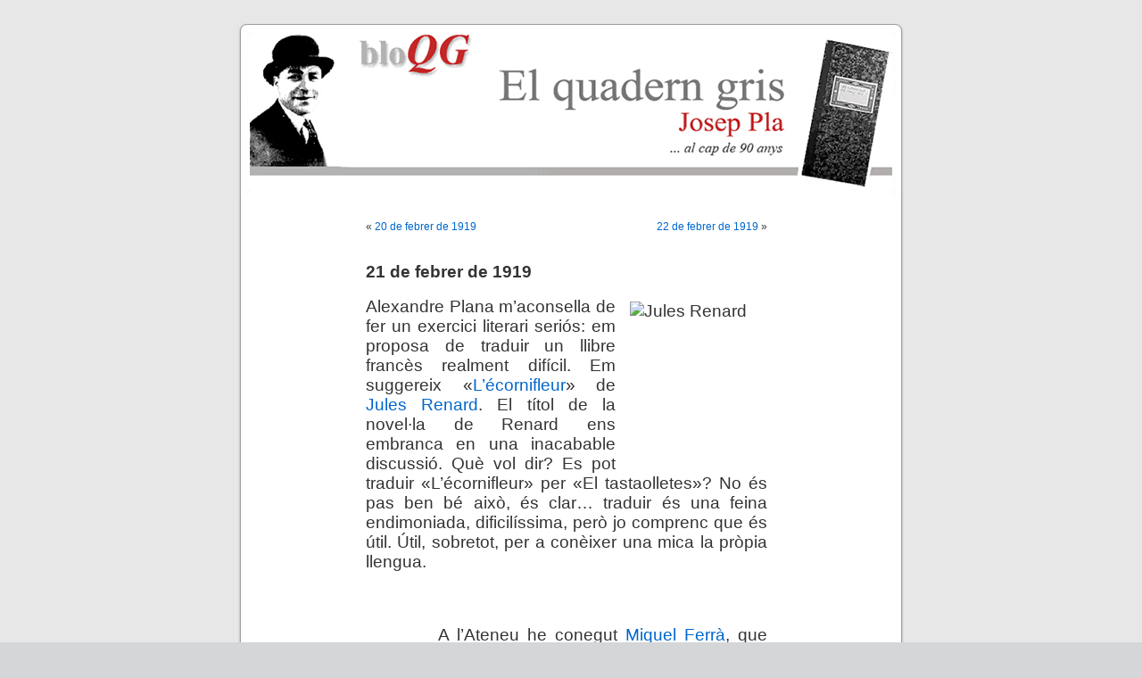

--- FILE ---
content_type: text/html; charset=UTF-8
request_url: http://www.lletres.net/pla/QG/?p=80
body_size: 5624
content:
<!DOCTYPE html PUBLIC "-//W3C//DTD XHTML 1.0 Transitional//EN" "http://www.w3.org/TR/xhtml1/DTD/xhtml1-transitional.dtd">
<html xmlns="http://www.w3.org/1999/xhtml" lang="ca">

<head profile="http://gmpg.org/xfn/11">
<meta http-equiv="Content-Type" content="text/html; charset=UTF-8" />

<title>21 de febrer de 1919 &laquo;  bloQG — El blog del &#039;Quadern gris&#039;</title>

<link rel="stylesheet" href="http://www.lletres.net/pla/QG/wp-content/themes/elquaderngris-maig09/style.css" type="text/css" media="screen" />
<link rel="alternate" type="application/rss+xml" title="bloQG — El blog del &#039;Quadern gris&#039; Fil RSS" href="http://www.lletres.net/pla/QG/?feed=rss2" />
<link rel="alternate" type="application/atom+xml" title="bloQG — El blog del &#039;Quadern gris&#039; Fil Atom" href="http://www.lletres.net/pla/QG/?feed=atom" /> 
<link rel="pingback" href="http://www.lletres.net/pla/QG/xmlrpc.php" />
<LINK REL="SHORTCUT ICON" HREF="/pla/QG/imatges/favicon.png">

<style type="text/css" media="screen">

	#page { background: url("http://www.lletres.net/pla/QG/wp-content/themes/elquaderngris-maig09/images/kubrickbgwide.jpg") repeat-y top; border: none; }

</style>

 

<link rel="alternate" type="application/rss+xml" title="bloQG — El blog del &#039;Quadern gris&#039; &raquo; 21 de febrer de 1919 Canal dels comentaris" href="http://www.lletres.net/pla/QG/?feed=rss2&#038;p=80" />
<script type='text/javascript' src='http://www.lletres.net/pla/QG/wp-includes/js/comment-reply.min.js?ver=3.5'></script>
<link rel="EditURI" type="application/rsd+xml" title="RSD" href="http://www.lletres.net/pla/QG/xmlrpc.php?rsd" />
<link rel="wlwmanifest" type="application/wlwmanifest+xml" href="http://www.lletres.net/pla/QG/wp-includes/wlwmanifest.xml" /> 
<link rel='prev' title='20 de febrer de 1919' href='http://www.lletres.net/pla/QG/?p=3104' />
<link rel='next' title='22 de febrer de 1919' href='http://www.lletres.net/pla/QG/?p=3108' />
<meta name="generator" content="WordPress 3.5" />
<link rel='canonical' href='http://www.lletres.net/pla/QG/?p=80' />
		<style type="text/css">
						ol.footnotes li {list-style-type:decimal;}
						ol.footnotes{font-size:0.8em; color:#666666;}		</style>
			<style type="text/css">.recentcomments a{display:inline !important;padding:0 !important;margin:0 !important;}</style>
</head>
<body>
<div id="page">

	<a href="http://www.lletres.net/pla/QG/">
<div id="header" style="cursor:pointer;">

	<div id="headerimg">
		<div class="description">El quadern gris &#8211; Blog amb els apunts del QG. Josep Pla (1918-1919)</div>
	</div>

</div>
	</a>
<hr />

	<div id="content" class="widecolumn">

	
		<div class="navigation">
			<div class="alignleft">&laquo; <a href="http://www.lletres.net/pla/QG/?p=3104" rel="prev">20 de febrer de 1919</a></div>
			<div class="alignright"><a href="http://www.lletres.net/pla/QG/?p=3108" rel="next">22 de febrer de 1919</a> &raquo;</div>
		</div>

		<div class="post-80 post type-post status-publish format-standard hentry category-caracters-persones-i-personatges category-lectures-literatura category-llengua" id="post-80">
			<h2>21 de febrer de 1919</h2>

			<div class="entry">
				<p><img class="alignright" style="margin: 1px 12px;" title="Jules Renard (1864 - 1910)" alt="Jules Renard" src="http://www.andreusotorra.com/vinyetaliteraria/gifsco/llibres/renardj.gif" width="138" height="177" align="right" hspace="12" vspace="1" />Alexandre Plana m&#8217;aconsella de fer un exercici literari seriós: em proposa de traduir un llibre francès realment difícil. Em suggereix «<a title="J. Renard. 'Lècornifleur', text íntegre" href="http://www.inlibroveritas.net/lire/oeuvre15466.html" target="_blank">L&#8217;écornifleur</a>» de <a title="Jules Renard a les pàgines d'Andreu Sotorra" href="http://www.andreusotorra.com/vinyetaliteraria/docus/renardj.html" target="_blank">Jules Renard</a>. El títol de la novel·la de Renard ens embranca en una inacabable discussió. Què vol dir? Es pot traduir «L&#8217;écornifleur» per «El tastaolletes»? No és pas ben bé això, és clar&#8230; traduir és una feina endimoniada, dificilíssima, però jo comprenc que és útil. Útil, sobretot, per a conèixer una mica la pròpia llengua.</p>
<p><span style="color: #ffffff;">. </span></p>
<p><img class="alignleft" style="margin: -1px 4px -6px -1px;" title="Miquel Ferrà (1885-1947)" alt="" src="http://www.enciclopedia-catalana.com/fototeca/fotog/A010535.jpg" width="70" height="96" />A l&#8217;Ateneu he conegut <a title="Miquel Ferrà a Lletra (UOC)" href="http://www.uoc.edu/lletra/noms/mferra/index.html" target="_blank">Miquel Ferrà</a>, que em sembla una persona boníssima. És <a title="MagTeatre" href="http://www.mallorcaweb.com/magteatre/poemessolts2/ferra.html" target="_blank">poeta</a> i bibliotecari a l&#8217;Hospital Clínic. Li tenia una mica de mania perquè quan fou bibliotecari a la Universitat no em serví mai cap llibre dels que jo li demanava. Al cap de poca estona d&#8217;haver-li lliurat la papereta em venia a trobar amb un llibre a la mà. Em deia:</p>
<p>–Per a passar l&#8217;estona li deurà ésser igual aquesta novel·la de Pérez Galdós&#8230; No li sembla?</p>
<p>Jo feia una cara d&#8217;astorament i ell em dedicava un petit somriure. Avui m&#8217;ha dit:</p>
<p>–A la Biblioteca de la Universitat hi ha llibres molt bons. Vostè me&#8217;n demanà alguns. Sempre el veia amb el catàleg als dits. No els hi vaig pas servir. En aquest punt tinc el mateix criteri que el senyor Aguiló. Els llibres bons no poden pas anar a la sala pública de la biblioteca. Aquestes sales són per a llegir Blasco Ibáñez o Pérez Galdós, comprèn?</p>
<p>Ferrà és un home net, polit, actiu. Té el nas una mica a la murciana, d&#8217;<em>hospiciano</em>, un nas de crani de la cultura de El-Argar. El que m&#8217;agrada sobretot d&#8217;ell és la seva independència de criteri –malgrat ésser mallorquí.</p>
<p><span style="color: #ffffff;">. </span></p>
<p>Aquesta nit Barcelona està imponent. Tot a les fosques. La cosa és tan insòlita que és literalment indescriptible. El que fa més impressió és el silenci –el silenci densíssim. No se sent ni l&#8217;udol llunyà dels vaixells que salpen ni les locomotores llunyanes. Res. És com una llosa de plom, pesadíssima.</p>

								
				<p class="postmetadata alt">
					<small>
												Aquesta entrada fou escrita  el dissabte 21 febrer 2009 a les 0:00 i desada a <a href="http://www.lletres.net/pla/QG/?cat=36" title="Mostra totes les entrades a caràcters, persones i personatges" rel="category">caràcters, persones i personatges</a>, <a href="http://www.lletres.net/pla/QG/?cat=37" title="Mostra totes les entrades a lectures, literatura" rel="category">lectures, literatura</a>, <a href="http://www.lletres.net/pla/QG/?cat=19" title="Mostra totes les entrades a llengua" rel="category">llengua</a>.						Pots seguir les respostes a aquesta entrada amb el fil <a href='http://www.lletres.net/pla/QG/?feed=rss2&p=80'>RSS 2.0</a>. 

													Pots <a href="#respond">respondre</a>, o fer un <a href="http://www.lletres.net/pla/QG/wp-trackback.php?p=80" rel="trackback">retroenllaç</a> des del teu propi web.
						
					</small>
				</p>

			</div>
		</div>

	
<!-- You can start editing here. -->

	<h3 id="comments">4 Respostes a &#8220;21 de febrer de 1919&#8221;</h3>

	<ol class="commentlist">
			<li class="comment even thread-even depth-1" id="comment-2045">
				<div id="div-comment-2045" class="comment-body">
				<div class="comment-author vcard">
				<cite class="fn">Florenci Salesas</cite> <span class="says">escrigué:</span>		</div>

		<div class="comment-meta commentmetadata"><a href="http://www.lletres.net/pla/QG/?p=80#comment-2045">
			21 febrer 2009 a les 8:17</a>		</div>

		<p>Trauttore, traditore&#8230; Traduir és una feina tremenda, com caminar damunt d&#8217;un mur finíssim, certament.<br />
Recomano que cliqueu els enllaços, si teniu temps:<br />
He llegit el fragment del senyor Renard a l&#8217;enllaç i m&#8217;he quedat esgarrifat per la cruesa. Molt contundent però molt ben descrit. El desconeixia totalment.<br />
També està molt bé l&#8217;enllaç a Miquel Ferrà. La descripció que hi fa allà en Pla és un complement perfecte, i gens contradictori, amb el que hi diu a l&#8217;entrada d&#8217;avui. Hi ha tanta gent que, sense esperar res a canvi, a la seva manera, ha fet tant per aquesta llengua, sense esperar cap agraïment d&#8217;un poble inevitablement ignorant.<br />
Cada dia aprenem coses.</p>

		<div class="reply">
				</div>
				</div>
		</li>
		<li class="comment odd alt thread-odd thread-alt depth-1" id="comment-2043">
				<div id="div-comment-2043" class="comment-body">
				<div class="comment-author vcard">
				<cite class="fn">Antoni</cite> <span class="says">escrigué:</span>		</div>

		<div class="comment-meta commentmetadata"><a href="http://www.lletres.net/pla/QG/?p=80#comment-2043">
			21 febrer 2009 a les 8:52</a>		</div>

		<p>Molt bo el teu comentari, Florenci. Jo també m&#8217;he llegit el text del gat de Renard i he quedat parat a mesura que anava llegint. No m&#8217;esperava una cosa així quan he començat a llegir-lo. Està molt bé, molt ben escrit.</p>
<p>Sobre la traducció que ens explica Pla que comença a fer avui, jo em pregunto si la va acabar, si es va publicar. Al llibre JOSEP PLA: BIOGRAFIA DE L&#8217;HOMENOT de Xavier Febrés llegeixo això:<br />
&#8220;Pel seu cantó, Josep Martinell aportava aclariments de coneixedor de Pla i de la literatura francesa: &#8220;És a El quadern gris, escrit abans de Coses vistes però refet ja en la maduresa, que cal cercar la pista de l&#8217;autor que va influir definitivament en l&#8217;elaboració del seu estil tan personal, sense convencionalismes. És Jules Renard. En El quadern gris hi ha algunes referències a aquest autor. És en aquella època que va traduir L&#8217;ecornifleur per fer exercicis d&#8217;estil. Aquesta traducció la va donar a Alexandre Plana, que va ésser l&#8217;home que més el va ajudar en els primers anys de periodisme.&#8221; (Josep Martinell. Punt Diari, 23 abril 1982)</p>

		<div class="reply">
				</div>
				</div>
		</li>
		<li class="comment even thread-even depth-1" id="comment-2044">
				<div id="div-comment-2044" class="comment-body">
				<div class="comment-author vcard">
				<cite class="fn"><a href='http://anticanons.blogspot.com' rel='external nofollow' class='url'>Helena Bonals</a></cite> <span class="says">escrigué:</span>		</div>

		<div class="comment-meta commentmetadata"><a href="http://www.lletres.net/pla/QG/?p=80#comment-2044">
			21 febrer 2009 a les 12:05</a>		</div>

		<p>&#8220;Els llibres bons no poden pas anar a la sala pública de la biblioteca. Aquestes sales són per a llegir Blasco Ibáñez o Pérez Galdós, comprèn?&#8221;: els llibres d&#8217;una biblioteca no han de ser en vitrines, o col.locats horitzontalment, o fora d&#8217;accés: els llibres són per ser llegits, l&#8217;única funció del bibliotecari és fer arribar els llibres als usuaris, i en últim terme que els llibres es llegeixin. Tota la resta només és dirigit a aquest objectiu. Però crec que les primeres biblioteques públiques de Catalunya són d&#8217;aquesta època, en què no s&#8217;havien acostumat al préstec &#8220;universal&#8221; encara.</p>
<p>M&#8217;agradaria de saber quins eren els llibres que el bibliotecari no li entregava a Pla. I què tenen de dolent Blasco Ibáñez o Pérez Galdós, apart de ser en un idioma que no acostumo a llegir&#8230;</p>

		<div class="reply">
				</div>
				</div>
		</li>
		<li class="pingback odd alt thread-odd thread-alt depth-1" id="comment-2042">
				<div id="div-comment-2042" class="comment-body">
				<div class="comment-author vcard">
				<cite class="fn"><a href='http://lecturaidecoracio.wordpress.com/2009/02/21/traduir-per-escriure/' rel='external nofollow' class='url'>Traduir per escriure &laquo; Per a lectura i decoració</a></cite> <span class="says">escrigué:</span>		</div>

		<div class="comment-meta commentmetadata"><a href="http://www.lletres.net/pla/QG/?p=80#comment-2042">
			21 febrer 2009 a les 20:31</a>		</div>

		<p>[...] 21 Febrer 2009 Traduir per&nbsp;escriure Posted by Anna under l&#8217;ofici, la blogocosa, lapidari | Etiquetes: Josep Pla, traducc, traducció | &nbsp;  […] traduir és una feina endimoniada, dificilíssima, però jo comprenc que és útil. Útil, sobretot, per a conèixer una mica la pròpia llengua. Josep Pla, &#8216;El quadern gris&#8217;, 21 de febrer de 1919 [...]</p>

		<div class="reply">
				</div>
				</div>
		</li>
	</ol>

	<div class="navigation">
		<div class="alignleft"></div>
		<div class="alignright"></div>
	</div>

 


<div id="respond">

<h3>Fer un comentari</h3>

<div id="cancel-comment-reply"> 
	<small><a rel="nofollow" id="cancel-comment-reply-link" href="/pla/QG/?p=80#respond" style="display:none;">Feu clic aquí per cancel·lar la resposta.</a></small>
</div> 


<form action="http://www.lletres.net/pla/QG/wp-comments-post.php" method="post" id="commentform">


<p><input type="text" name="author" id="author" value="" size="22" tabindex="1" aria-required='true' />
<label for="author">Nom (necessari)</label></p>

<p><input type="text" name="email" id="email" value="" size="22" tabindex="2" aria-required='true' />
<label for="email">Adreça electrònica (no es farà pública) (necessari)</label></p>

<p><input type="text" name="url" id="url" value="" size="22" tabindex="3" />
<label for="url">Lloc web</label></p>


<!--<p><small><strong>XHTML:</strong> Pots usar aquestes marques: <code>&lt;a href=&quot;&quot; title=&quot;&quot;&gt; &lt;abbr title=&quot;&quot;&gt; &lt;acronym title=&quot;&quot;&gt; &lt;b&gt; &lt;blockquote cite=&quot;&quot;&gt; &lt;cite&gt; &lt;code&gt; &lt;del datetime=&quot;&quot;&gt; &lt;em&gt; &lt;i&gt; &lt;q cite=&quot;&quot;&gt; &lt;strike&gt; &lt;strong&gt; </code></small></p>-->

<p><textarea name="comment" id="comment" cols="100%" rows="10" tabindex="4"></textarea></p>

<p><input name="submit" type="submit" id="submit" tabindex="5" value="Enviar el comentari" />
<input type='hidden' name='comment_post_ID' value='80' id='comment_post_ID' />
<input type='hidden' name='comment_parent' id='comment_parent' value='0' />
 
</p>

</form>
</div>



	
	</div>


<hr />
<div id="footer">
<!-- If you'd like to support WordPress, having the "powered by" link somewhere on your blog is the best way; it's our only promotion or advertising. -->
	<p>
		bloQG — El blog del &#039;Quadern gris&#039; funciona amb <a href="http://wordpress.org/">WordPress</a>		<br /><a href="http://www.lletres.net/pla/QG/?feed=rss2">Entrades (RSS)</a> i <a href="http://www.lletres.net/pla/QG/?feed=comments-rss2">Comentaris (RSS)</a>.		<!-- 17 consultes. 0.052 segons. -->
	</p>
</div>
</div>

<!-- Gorgeous design by Michael Heilemann - http://binarybonsai.com/kubrick/ -->

		</body>
</html>
